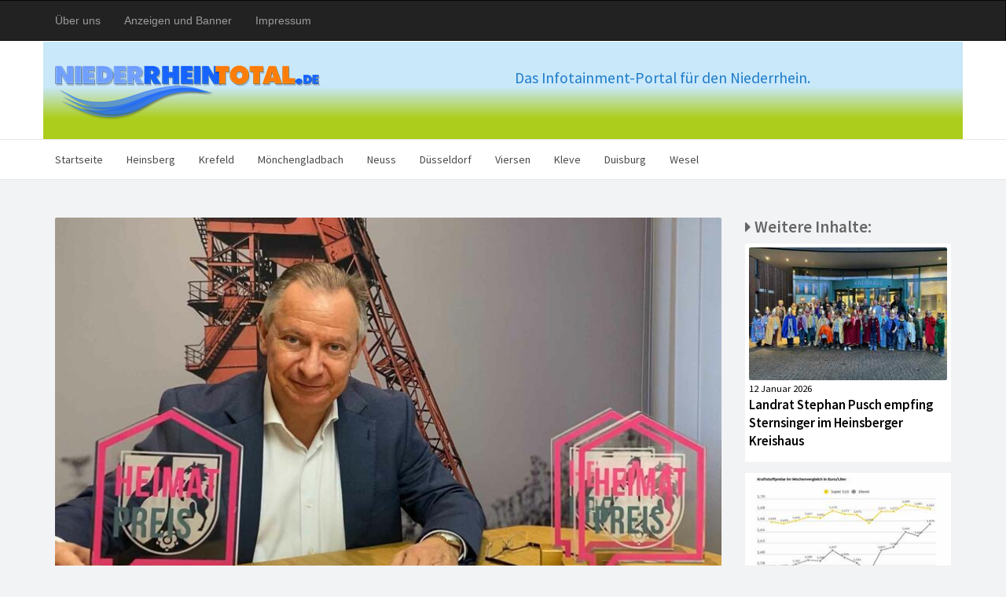

--- FILE ---
content_type: text/html; charset=UTF-8
request_url: https://www.niederrheintotal.de/kreis-heinsberg-gewinner-des-heimatpreises-2021-ausgezeichnet.html
body_size: 5660
content:

	<!DOCTYPE html>
<html lang="de">
  <head>
    <meta charset="utf-8">
    <meta name="viewport" content="width=device-width, initial-scale=1, shrink-to-fit=no">
    <meta name="description" content="Heinsberg - Die diesjährige Verleihung des Kreis-Heimatpreises hat Landrat Stephan Pusch per Video-Botschaft&#8230;">
    <meta name="author" content="Media Group Barber">
	<meta property="og:title" content="Kreis Heinsberg: Gewinner des Heimatpreises 2021 ausgezeichnet" />
	<meta property="og:image" content="/assets/components/phpthumbof/cache/HS_SPuschHeimatpreis21.8a4eebe7a793e091518f0193b6113247.jpg" />
	<meta property="og:description" content="Heinsberg - Die diesjährige Verleihung des Kreis-Heimatpreises hat Landrat Stephan Pusch per Video-Botschaft&#8230;" />


    <title>Kreis Heinsberg: Gewinner des Heimatpreises 2021 ausgezeichnet</title>

    <!-- Bootstrap core CSS -->
    <link href="assets/template/nrt/bootstrap/css/bootstrap.min.css" rel="stylesheet">

    <!-- IE10 viewport hack for Surface/desktop Windows 8 bug -->
   <link href="assets/template/nrt/bootstrap/css/ie10-viewport-bug-workaround.css" rel="stylesheet">

    <!-- Custom styles for this template -->
    <link href="assets/template/nrt/bootstrap/css/nrt.css" rel="stylesheet">

    <link rel="stylesheet" href="assets/template/nrt/fa/css/font-awesome.min.css">

    <link href="https://fonts.googleapis.com/css?family=Source+Sans+Pro:300,400,600" rel="stylesheet">

	<!-- Video -->
	 <link href="http://vjs.zencdn.net/5.8.8/video-js.css" rel="stylesheet">
	 <link href="assets/template/nrt/bootstrap/css/video.css" rel="stylesheet">
	 <script src="http://vjs.zencdn.net/ie8/1.1.2/videojs-ie8.min.js"></script>
	 <script src="http://vjs.zencdn.net/5.8.8/video.js"></script>

	<base href="https://www.niederrheintotal.de/" />
	<script type="text/javascript" src="//platform-api.sharethis.com/js/sharethis.js#property=59fdb79d10f8880012280049&product=inline-share-buttons"></script>

	<!-- Matomo -->
<script type="text/javascript">
  var _paq = _paq || [];
  /* tracker methods like "setCustomDimension" should be called before "trackPageView" */
  _paq.push(['trackPageView']);
  _paq.push(['enableLinkTracking']);
  (function() {
    var u="//www.niederrheintotal.de/piwik/";
    _paq.push(['setTrackerUrl', u+'piwik.php']);
    _paq.push(['setSiteId', '1']);
    var d=document, g=d.createElement('script'), s=d.getElementsByTagName('script')[0];
    g.type='text/javascript'; g.async=true; g.defer=true; g.src=u+'piwik.js'; s.parentNode.insertBefore(g,s);
  })();
</script>
<!-- End Matomo Code -->
  </head>

  <body>



    <nav class="navbar navbar-inverse customnav">
      <div class="container">
        <div class="navbar-header">
          <button type="button" class="navbar-toggle collapsed" data-toggle="collapse" data-target="#navbarPortale" aria-expanded="false" aria-controls="navbar">
            <span class="sr-only">Toggle navigation</span>
            <span class="icon-bar"></span>
            <span class="icon-bar"></span>
            <span class="icon-bar"></span>
          </button>

        </div>
        <div id="navbarPortale" class="collapse navbar-collapse">
          <ul class="nav navbar-nav">
            <li><a href="über-uns.html">Über uns</a></li>
            <li><a href="anzeigen-und-banner.html">Anzeigen und Banner</a></li>
            <li><a href="impressum.html">Impressum</a></li>
          </ul>
        </div>
      </div>
    </nav>





    <div class="header-logo grey-background">
        <div class="container header-bck">
            <div class="row">
				<div class="col-md-6">
            		<img src="assets/template/nrt/tpl_assets/nrt_logo.png">
				</div>
				<div class="col-md-6">
					<p class="claim">Das Infotainment-Portal für den Niederrhein.</p>
				</div>
			</div> <!-- /row -->
        </div>
    </div>

    <!-- Hauptmenü -->
    <nav class="navbar navbar-default">
      <div class="container">
        <div class="navbar-header">
          <button type="button" class="navbar-toggle collapsed" data-toggle="collapse" data-target="#navbarMain" aria-expanded="false" aria-controls="navbar">
            <span class="sr-only">Toggle navigation</span>
            <span class="icon-bar"></span>
            <span class="icon-bar"></span>
            <span class="icon-bar"></span>
          </button>

        </div>
        <div id="navbarMain" class="collapse navbar-collapse">
        <ul class="nav navbar-nav"><li class="first"><a href="/" >Startseite</a></li><li><a href="home/" >Heinsberg</a></li><li><a href="krefeld/" >Krefeld</a></li><li><a href="mönchengladbach/" >Mönchengladbach</a></li><li><a href="neuss/" >Neuss</a></li><li><a href="duesseldorf/" >Düsseldorf</a></li><li><a href="viersen/" >Viersen</a></li><li><a href="kleve/" >Kleve</a></li><li><a href="duisburg/" >Duisburg</a></li><li class="last"><a href="wesel/" >Wesel</a></li></ul>

        </div><!--/.nav-collapse -->
      </div>
    </nav>

    <!-- Feature Content - Hauptblock -->
    <div class="container" style="padding-right: 0px; padding-left: 0px;">
      <div class="row post-spacer-bottom"><!-- snap1 -->
        </div>
			<div class="col-md-9">
				<div class="post-gradient2"> 




					<img alt="Kreis Heinsberg: Gewinner des Heimatpreises 2021 ausgezeichnet" src="
					/assets/components/phpthumbof/cache/HS_SPuschHeimatpreis21.18475d51689502ce40ab9e4b34f0fb83.jpg" class="img-responsive post-img" />

<!--
					

-->
					

					
				</div>
				<h1 class="artikelH">Kreis Heinsberg: Gewinner des Heimatpreises 2021 ausgezeichnet</h1>

				<p class="fontDate"><i class="fa fa-calendar" aria-hidden="true"></i> 11 Dez 2021</p>
				<div class="fontArticle" style="margin-bottom: 50px;">
					<p><strong>Heinsberg - Die diesj&auml;hrige Verleihung des Kreis-Heimatpreises hat Landrat Stephan Pusch per Video-Botschaft vorgenommen. Die Verwaltung hat sich f&uuml;r diese Variante nicht zuletzt aufgrund der weiter angespannten Infektionslage entschieden. In einem Video, was auf dem Youtube sowie Facebook-Kanal des Kreises verf&uuml;gbar ist, verk&uuml;ndet Pusch die Gewinner der Pl&auml;tze eins bis drei. &bdquo;Ich bin stolz &uuml;ber ein solches Ma&szlig; an heimatlichem Engagement&ldquo; so Landrat Pusch, der betonte, &bdquo;dass eigentlich alle 19 Bewerbungen einen Preis verdient h&auml;tten&ldquo;.</strong></p>
<p><strong>Der erste Platz, dotiert mit 5.000 &euro;, ging an die gemeinsame Initiative &bdquo;Kein Platz f&uuml;r Ausgrenzung&ldquo; der Lebenshilfe Heinsberg e.V. und der DeinWerk gGmbH.</strong> Die Lebenshilfe Heinsberg startete im Rahmen eines F&ouml;rderprojektes die Aktion &bdquo;Kein Platz f&uuml;r Ausgrenzung&ldquo;, dessen zentrales Element eine Sitzbank ist, die in der Schreinerei der DeinWerk gGmbH produziert wird. Die Sitzbank hat rechts keine Sitzfl&auml;che und tr&auml;gt auf der verl&auml;ngerten R&uuml;ckenlehne die Aufschrift &bdquo;Kein Platz f&uuml;r Ausgrenzung&ldquo;. Die Bank symbolisiert die Unvereinbarkeit von Ausgrenzung mit einer demokratischen Gesellschaft. Die Bank dient an &ouml;ffentlichen Orten als Raum- und Diskussionsobjekt. Mehrere hundert B&auml;nke wurden bisher sowohl in Deutschland als auch im Ausland aufgestellt.</p>
<p><strong>&Uuml;ber den zweiten Platz, dotiert mit 3.000 &euro;, durfte sich Frau Gabriele Deyerling-Seidel freuen. Frau Deyerling-Seidel hat sich mit drei Projekten zu den Gl&uuml;ckspl&auml;tzen in der Westzipfelregion beworben.</strong> Im Rahmen des ersten Projektes &bdquo;Gl&uuml;ckspl&auml;tze in der Westzipfelregion&ldquo; wurden die B&uuml;rger aufgerufen ihre pers&ouml;nlichen Gl&uuml;ckspl&auml;tze in der Westzipfelregion zu benennen. Anschlie&szlig;end wurden zehn verschiedene Gl&uuml;ckspl&auml;tze durch Stelen mit Informationstafeln versehen. Das zweite Projekt, ein Ringbuch mit dem Titel &bdquo;Gl&uuml;ckspl&auml;tze und mehr&ldquo;, baut auf dem ersten Projekt auf. In diesem Buch erh&auml;lt der Leser weitere Informationen zu den Gl&uuml;ckspl&auml;tzen sowie eine dazugeh&ouml;rige &bdquo;Gl&uuml;ckskarte&ldquo;. Das dritte Projekt, ebenfalls ein Ringbuch, tr&auml;gt den Titel &bdquo;Aktiv in der Westzipfelregion&ldquo;. Hier werden kostenlose Freizeitaktivit&auml;ten in der Westzipfelregion vorgestellt.</p>
<p><strong>Der dritte Platz, dotiert mit 2.000 &euro;, ging an den F&ouml;rderverein Schacht 3 e.V. und sein Besucherbergwerk Sophia-Jacoba.</strong> Nach der Schlie&szlig;ung der Zeche wurde der Barbarastollen durch ehemalige Bergleute als Museum aufgebaut. Die Er&ouml;ffnung des Museums erfolgte zehn Jahre auf den Tag genau nach der Stilllegung der Zeche. Das Maschinenhaus, die Schachthalle und der Zechenplatz stehen mit Ger&auml;ten und Maschinen f&uuml;r Besichtigungen zur Verf&uuml;gung. Die gesamte Arbeit des Vereins &ndash; Organisation, F&uuml;hrungen und Veranstaltungen &ndash; wird ausschlie&szlig;lich ehrenamtlich gestemmt.</p>
<p>Die Preise wurden den drei Preistr&auml;gern nach Ver&ouml;ffentlichung der Videobotschaft &uuml;berbracht. Die pers&ouml;nliche Ehrung durch Landrat Stephan Pusch soll im Rahmen der Kreisheimat-Preis-Verleihung 2022 erfolgen, wo die Preistr&auml;ger auch die M&ouml;glichkeit erhalten werden, ihre ausgezeichneten Projekte im Rahmen der Veranstaltung zu pr&auml;sentieren.</p>
<p>Mit dem Kreisheimat-Preis werden Projekte ausgezeichnet, die die Heimatbegeisterung der Menschen im Kreis Heinsberg zum Ausdruck bringen und verdeutlichen, dass durch gemeinsames Engagement vor Ort Lebensqualit&auml;t und Verbundenheit insgesamt gest&auml;rkt werden.</p>
<p><strong>Quelle-Foto: Kreis Heinsberg, Landrat Stefan Pusch</strong></p>
				</div>

				<!--Share -->
				<div class="sharethis-inline-share-buttons spacer-bottom"></div>

			</div>

			<div class="col-md-3">
				<h4><i class="fa fa-caret-right" aria-hidden="true"></i> Weitere Inhalte:</h4>
				<!--<p>Hier erscheint später Related Content</p>-->

				<div class="related-outer-box">

	<a href="https://mediagroupbarber.de/landrat-stephan-pusch-empfing-sternsinger-im-heinsberger-kreishaus.html" class="feature-post-links">
			<!--<div class="catagory"><span class="label label-default">Kultur</span></div>-->


					<img alt="Landrat Stephan Pusch empfing Sternsinger im Heinsberger Kreishaus" src="/assets/components/phpthumbof/cache/HS_Sternsinger26.faf6d8f1465be5cdae7bdc91b936f69d.jpg" class="img-responsive rel-pic" />




                        <span class="post-font-date-related">12 Januar 2026</span>
                        <p class="post-font-header-related">Landrat Stephan Pusch empfing Sternsinger im Heinsberger Kreishaus</p>

</a>
</div>
<div class="related-outer-box">

	<a href="https://mediagroupbarber.de/adac-kraftstoffpreise-aktuell-zu-hoch-benzin-etwas-günstiger,-diesel-im-wochenvergleich-deutlich-teurer.html" class="feature-post-links">
			<!--<div class="catagory"><span class="label label-default">Automotive</span></div>-->


					<img alt="ADAC: Kraftstoffpreise aktuell zu hoch - Benzin etwas günstiger, Diesel im Wochenvergleich deutlich teurer" src="/assets/components/phpthumbof/cache/ADAC_spritpreise261125.9b10059a6d5c1a4345a078e96ae17823.jpg" class="img-responsive rel-pic" />




                        <span class="post-font-date-related">27 November 2025</span>
                        <p class="post-font-header-related">ADAC: Kraftstoffpreise aktuell zu hoch - Benzin etwas günstiger, Diesel im Wochenvergleich deutlich teurer</p>

</a>
</div>
<div class="related-outer-box">

	<a href="https://mediagroupbarber.de/tanken-wieder-etwas-günstiger-ein-liter-super-e10-sinkt-im-vergleich-zur-vorwoche-um-0,4-cent,-diesel-um-0,7-cent.html" class="feature-post-links">
			<!--<div class="catagory"><span class="label label-default">Automotive</span></div>-->


					<img alt="Tanken wieder etwas günstiger - Ein Liter Super E10 sinkt im Vergleich zur Vorwoche um 0,4 Cent, Diesel um 0,7 Cent" src="/assets/components/phpthumbof/cache/ADAC_spritpreise191125.9b10059a6d5c1a4345a078e96ae17823.jpg" class="img-responsive rel-pic" />




                        <span class="post-font-date-related">19 November 2025</span>
                        <p class="post-font-header-related">Tanken wieder etwas günstiger - Ein Liter Super E10 sinkt im Vergleich zur Vorwoche um 0,4 Cent, Diesel um 0,7 Cent</p>

</a>
</div>
<div class="related-outer-box">

	<a href="https://mediagroupbarber.de/trinkwassertests-von-bund-aktiven-in-42-von-46-stichproben-wurden-pfas-nachgewiesen.html" class="feature-post-links">
			<!--<div class="catagory"><span class="label label-default">Wirtschaft</span></div>-->


					<img alt="Trinkwassertests von BUND-Aktiven: In 42 von 46 Stichproben wurden PFAS nachgewiesen" src="/assets/components/phpthumbof/cache/BUND_Trinkwassertests25.95b70aa1afbcda45e242942505453e45.jpg" class="img-responsive rel-pic" />




                        <span class="post-font-date-related"> 4 November 2025</span>
                        <p class="post-font-header-related">Trinkwassertests von BUND-Aktiven: In 42 von 46 Stichproben wurden PFAS nachgewiesen</p>

</a>
</div>
<div class="related-outer-box">

	<a href="https://mediagroupbarber.de/appell-des-kreisveterinäramtes-hausgeflügel-vor-der-vogelgrippe-schützen-–-aufstallung-empfohlen.html" class="feature-post-links">
			<!--<div class="catagory"><span class="label label-default">Panorama</span></div>-->


					<img alt="Appell des Kreisveterinäramtes: Hausgeflügel vor der Vogelgrippe schützen – Aufstallung empfohlen" src="" class="img-responsive rel-pic" />




                        <span class="post-font-date-related">31 Oktober 2025</span>
                        <p class="post-font-header-related">Appell des Kreisveterinäramtes: Hausgeflügel vor der Vogelgrippe schützen – Aufstallung empfohlen</p>

</a>
</div>
<div class="related-outer-box">

	<a href="https://mediagroupbarber.de/landrat-pusch-und-bm-pape-tauschen-sich-zum-thema-wasserkonzession-konstruktiv-aus-–-stadtrat-wegberg-entscheidet.html" class="feature-post-links">
			<!--<div class="catagory"><span class="label label-default">Politik</span></div>-->


					<img alt="Landrat Pusch und BM Pape tauschen sich zum Thema Wasserkonzession konstruktiv aus – Stadtrat Wegberg entscheidet" src="/assets/components/phpthumbof/cache/HS_LR-Pusch_BM-Pape25.e92b259e4b3aa1f232b67b6501731b00.jpg" class="img-responsive rel-pic" />




                        <span class="post-font-date-related">17 Oktober 2025</span>
                        <p class="post-font-header-related">Landrat Pusch und BM Pape tauschen sich zum Thema Wasserkonzession konstruktiv aus – Stadtrat Wegberg entscheidet</p>

</a>
</div>
<div class="related-outer-box">

	<a href="https://mediagroupbarber.de/hiphop-workshop-zum-thema-nichtrauchen.html" class="feature-post-links">
			<!--<div class="catagory"><span class="label label-default">Kultur</span></div>-->


					<img alt="HipHop-Workshop zum Thema Nichtrauchen" src="/assets/components/phpthumbof/cache/HS_HipHop-Workshop25.faf6d8f1465be5cdae7bdc91b936f69d.jpg" class="img-responsive rel-pic" />




                        <span class="post-font-date-related">17 Oktober 2025</span>
                        <p class="post-font-header-related">HipHop-Workshop zum Thema Nichtrauchen</p>

</a>
</div>
<div class="related-outer-box">

	<a href="https://mediagroupbarber.de/erneut-leichter-preisrückgang-an-den-zapfsäulen-diesel-im-wochenvergleich-um-einen-cent-günstiger-auch-super-e10-minimal-billiger.html" class="feature-post-links">
			<!--<div class="catagory"><span class="label label-default">Automotive</span></div>-->


					<img alt="Erneut leichter Preisrückgang an den Zapfsäulen - Diesel im Wochenvergleich um einen Cent günstiger - Auch Super E10 minimal billiger" src="/assets/components/phpthumbof/cache/ADAC_spritpreis151025.9b10059a6d5c1a4345a078e96ae17823.jpg" class="img-responsive rel-pic" />




                        <span class="post-font-date-related">15 Oktober 2025</span>
                        <p class="post-font-header-related">Erneut leichter Preisrückgang an den Zapfsäulen - Diesel im Wochenvergleich um einen Cent günstiger - Auch Super E10 minimal billiger</p>

</a>
</div>
<div class="related-outer-box">

	<a href="https://mediagroupbarber.de/adac-preise-für-benzin-und-diesel-im-wochenvergleich-gesunken-preisunterschied-vergrößert.html" class="feature-post-links">
			<!--<div class="catagory"><span class="label label-default">Automotive</span></div>-->


					<img alt="ADAC: Preise für Benzin und Diesel im Wochenvergleich gesunken - Preisunterschied vergrößert" src="/assets/components/phpthumbof/cache/ADAC_spritpreise071025.9b10059a6d5c1a4345a078e96ae17823.jpg" class="img-responsive rel-pic" />




                        <span class="post-font-date-related"> 8 Oktober 2025</span>
                        <p class="post-font-header-related">ADAC: Preise für Benzin und Diesel im Wochenvergleich gesunken - Preisunterschied vergrößert</p>

</a>
</div>
<div class="related-outer-box">

	<a href="https://mediagroupbarber.de/wie-klingt-deutschland-komponist-mark-scheibe-startet-bundesweite-musikinitiative.html" class="feature-post-links">
			<!--<div class="catagory"><span class="label label-default">Kultur</span></div>-->


					<img alt="Wie klingt Deutschland? - Komponist Mark Scheibe startet bundesweite Musikinitiative" src="/assets/components/phpthumbof/cache/BR_M-Scheibe_J-Sarbach.95b70aa1afbcda45e242942505453e45.jpg" class="img-responsive rel-pic" />




                        <span class="post-font-date-related"> 1 Oktober 2025</span>
                        <p class="post-font-header-related">Wie klingt Deutschland? - Komponist Mark Scheibe startet bundesweite Musikinitiative</p>

</a>
</div>




			</div>




  		</div>


<footer>
  <div class="container">
    <div class="row">
      <div class="col-md-3">
        © by Media Group Barber<br />
        Nachrichten und News-Verlag
      </div>
      <div class="col-md-9">
        <strong>Infos zu unseren Leistungen:</strong><br />
        <a href="über-uns.html" class="footerlink">Über uns</a> | <a href="anzeigen-und-banner.html" class="footerlink">Anzeigen und Banner</a> | <a href="anzeigen-und-banner.html" class="footerlink">News-Veröffentlichung</a> | <a href="impressum.html" class="footerlink" >Impressum</a> | <a href="datenschutz.html" class="footerlink" >Datenschutz</a>
      </div>
    </div>
  </div>
</footer>



    <!-- Bootstrap core JavaScript
    ================================================== -->
    <!-- Placed at the end of the document so the pages load faster -->
    <script src="https://code.jquery.com/jquery-3.1.1.slim.min.js" integrity="sha384-A7FZj7v+d/sdmMqp/nOQwliLvUsJfDHW+k9Omg/a/EheAdgtzNs3hpfag6Ed950n" crossorigin="anonymous"></script>
    <script>window.jQuery || document.write('<script src="js/jquery.min.js"><\/script>')</script>
    <script src="https://cdnjs.cloudflare.com/ajax/libs/tether/1.4.0/js/tether.min.js" integrity="sha384-DztdAPBWPRXSA/3eYEEUWrWCy7G5KFbe8fFjk5JAIxUYHKkDx6Qin1DkWx51bBrb" crossorigin="anonymous"></script>
    <script src="assets/template/nrt/bootstrap/js/bootstrap.min.js"></script>
    <!-- IE10 viewport hack for Surface/desktop Windows 8 bug -->
    <script src="assets/template/nrt/bootstrap/js/ie10-viewport-bug-workaround.js"></script>

  </body>
</html>











--- FILE ---
content_type: text/css
request_url: https://www.niederrheintotal.de/assets/template/nrt/bootstrap/css/nrt.css
body_size: 3633
content:
html {
  position: relative;
  min-height: 100%;
}


body {
    padding-top: 5rem;
    background: #f2f3f5;
    margin-bottom: 100px;
}

h1 {
  font-family: 'Source Sans Pro', sans-serif !important;
  color: #000000;
  font-size: 2.7em !important;
  font-weight: bold;
}

.claim {
  font-family: 'Source Sans Pro', sans-serif !important;
  color: #207cca;
  font-size: 1.4em !important;
  font-weight: 400;
  margin-top: 3px;
}

h4 {
  font-family: 'Source Sans Pro', sans-serif !important;
  color: #666666;
  font-size: 1.5em !important;
  font-weight: bold;
  margin-top: 0px;
}

p {
  font-family: 'Source Sans Pro', sans-serif !important;
  color: #000000;
  font-size: 1.0em !important;
}

.mf {
  font-family: 'Source Sans Pro', sans-serif !important;
  color: #000000;
  font-size: 1.2em !important;
}

.fontDate {
  font-family: 'Source Sans Pro', sans-serif !important;
  color: #666666;
  font-size: 0.9em !important;
}

.fontDateLight {
  font-family: 'Source Sans Pro', sans-serif !important;
  color: #8c8c8c;
  font-size: 0.9em !important;
}

.fontArticle {
  font-family: 'Source Sans Pro', sans-serif !important;
  color: #000000;
  font-size: 1.2em !important;

  -moz-hyphens: auto;
   -o-hyphens: auto;
   -webkit-hyphens: auto;
   -ms-hyphens: auto;
   hyphens: auto;

   text-align: justify;
}

/* Artikel H1 */
.artikelH {
  margin-top: 0px;
  margin-bottom: 20px;

}

.grey-background {
    background: #f2f3f5;
}

.top-spacer {
  margin-top: 2em;
}

/* Custom Rounded */
.img-rounded {
  border-radius: 2px;
}




/* Div für Logo-Bereich */
.header-logo {
  height: auto;
  padding-top: 1.7em;
  padding-bottom: 1.7em;
  background: #ffffff;
  margin-top: -20px;
}

.header-bck {
  background: #c9e8f9; /* Old browsers */
  background: -moz-linear-gradient(top, #c9e8f9 46%, #adcd1d 78%, #adcd1d 100%, #207cca 100%); /* FF3.6-15 */
  background: -webkit-linear-gradient(top, #c9e8f9 46%,#adcd1d 78%,#adcd1d 100%,#207cca 100%); /* Chrome10-25,Safari5.1-6 */
  background: linear-gradient(to bottom, #c9e8f9 46%,#adcd1d 78%,#adcd1d 100%,#207cca 100%); /* W3C, IE10+, FF16+, Chrome26+, Opera12+, Safari7+ */
  filter: progid:DXImageTransform.Microsoft.gradient( startColorstr='#c9e8f9', endColorstr='#207cca',GradientType=0 ); /* IE6-9 */
  padding-top: 30px;
  padding-bottom: 25px;
  margin-bottom: -15px;
  margin-top: -23px;
}





/* Custom Navbar */
.customnav {
  margin-top: -50px;
  border-radius: 0px;
    margin-left: -60px;

}
.navbar-default {
  background-color: #ffffff;
  border-top: 1px solid rgba(0, 0, 0, 0.10);
  border-bottom: 1px solid rgba(0, 0, 0, 0.10);
  border-right: 0px;
  border-left: 0px;
  font-family: 'Source Sans Pro', sans-serif;
  font-size: 1.0em;
  border-radius: 0px;
    margin-top: -10px;
    margin-left: -60px;
}





.navbar-default .navbar-brand {
  color: #494949;

}
.navbar-default .navbar-brand:hover,
.navbar-default .navbar-brand:focus {
  color: #246cf9;
  font-family: 'Source Sans Pro', sans-serif;

}
.navbar-default .navbar-text {
  color: #246cf9;
}
.navbar-default .navbar-nav > li > a {
  color: #494949;
   line-height: 50px;
    height: 50px;
    padding-top: 0;


}
.navbar-default .navbar-nav > li > a:hover,
.navbar-default .navbar-nav > li > a:focus {
  color: #ffffff;
  /*background: #a0bdff;*/
  background: rgba(73,155,234,1);
background: -moz-linear-gradient(-45deg, rgba(73,155,234,1) 0%, rgba(59,145,232,1) 33%, rgba(32,124,229,1) 100%);
background: -webkit-gradient(left top, right bottom, color-stop(0%, rgba(73,155,234,1)), color-stop(33%, rgba(59,145,232,1)), color-stop(100%, rgba(32,124,229,1)));
background: -webkit-linear-gradient(-45deg, rgba(73,155,234,1) 0%, rgba(59,145,232,1) 33%, rgba(32,124,229,1) 100%);
background: -o-linear-gradient(-45deg, rgba(73,155,234,1) 0%, rgba(59,145,232,1) 33%, rgba(32,124,229,1) 100%);
background: -ms-linear-gradient(-45deg, rgba(73,155,234,1) 0%, rgba(59,145,232,1) 33%, rgba(32,124,229,1) 100%);
background: linear-gradient(135deg, rgba(73,155,234,1) 0%, rgba(59,145,232,1) 33%, rgba(32,124,229,1) 100%);
filter: progid:DXImageTransform.Microsoft.gradient( startColorstr='#499bea', endColorstr='#207ce5', GradientType=1 );
}
.navbar-default .navbar-nav > li > .dropdown-menu {
  background-color: #ffffff;
}
.navbar-default .navbar-nav > li > .dropdown-menu > li > a {
  color: #246cf9;
  font-family: 'Source Sans Pro', sans-serif;
  font-size:      1.2em;

}
.navbar-default .navbar-nav > li > .dropdown-menu > li > a:hover,
.navbar-default .navbar-nav > li > .dropdown-menu > li > a:focus {
  color: #494949;
  /*background-color: #e1e1e1;*/

}
.navbar-default .navbar-nav > li > .dropdown-menu > li > .divider {
 /* background-color: #e1e1e1;*/
}
.navbar-default .navbar-nav .open .dropdown-menu > .active > a,
.navbar-default .navbar-nav .open .dropdown-menu > .active > a:hover,
.navbar-default .navbar-nav .open .dropdown-menu > .active > a:focus {
  color: #494949;
  /*background-color: #e1e1e1;*/
}
.navbar-default .navbar-nav > .active > a,
.navbar-default .navbar-nav > .active > a:hover,
.navbar-default .navbar-nav > .active > a:focus {
  color: #246cf9;
  background: #eaeaea !important;
 /* background-color: #e1e1e1;*/
}
.navbar-default .navbar-nav > .open > a,
.navbar-default .navbar-nav > .open > a:hover,
.navbar-default .navbar-nav > .open > a:focus {
  color: #494949;
 /* background-color: #e1e1e1; */
}
.navbar-default .navbar-toggle {
  border-color: #e1e1e1;
}
.navbar-default .navbar-toggle:hover,
.navbar-default .navbar-toggle:focus {
 /* background-color: #e1e1e1;*/
}
.navbar-default .navbar-toggle .icon-bar {
 /* background-color: #d6132d;*/
}
.navbar-default .navbar-collapse,
.navbar-default .navbar-form {
  border-color: #d6132d;
}
.navbar-default .navbar-link {
  color: #d6132d;
}
.navbar-default .navbar-link:hover {
  color: #494949;
}

ul.nav li.dropdown:hover > ul.dropdown-menu {
    display: block;
}

ul.nav li.dropdown:hover ul.dropdown-menu{
	display: block;
	margin-top:0px
}


/******** SUBNAVIGATION *********/
#subnavOuterWrapper {
  background: #acacac;
  min-height: 45px;
  margin-top: -20px;
}

#subnavlist {
	padding: 0px;
	margin: 0px;
  margin-left: -5px;

}

#subnavlist li {
	list-style:none;
	float: left;
	margin-right:1em;
	margin-top: 9px;
}

#subnavlist a:link,
#subnavlist a:visited {
	font-family: 'Source Sans Pro', sans-serif !important;
	font-size: 1.1em;
	color:#5c5e60;
	font-weight: normal;
	display: block;
	padding: 7px;
	text-decoration: none;
  padding: 4px;


  /* Transition-Effekt mit Fallback für ältere Browser: */
	-moz transition: background-color 0.25s ease-in-out;
	-webkit transition: background-color 0.25s ease-in-out;
	-o transition: background-color 0.25s ease-in-out;
	transition: background-color 0.25s ease-in-out;

}

#subnavlist a:hover {
	background: #666666;
	color: #ffffff;
	border-radius: 3px;
  padding: 4px;
}

.subactive a:link, .subactive a:visited  {
  display: block;
	padding: 7px;
  background: #666666;
	color: #ffffff !important;
	border-radius: 3px;
  padding: 4px;

}



/******** ADVERTISING **********/
.sp1-ad {
    border-radius: 2px;

}
.font-ad {
  color: #999999;
  font-size: 0,6em;
  font-family: 'Source Sans Pro', sans-serif;
}

.font-ad-light {
  color: #ffffff;
  font-size: 0,6em;
  font-family: 'Source Sans Pro', sans-serif;
}


/******** Short News ****************/

.sn-header {
  color: #000000;
  font-size: 1.3em;
  font-family: 'Source Sans Pro', sans-serif;
  font-weight: normal;
  margin-bottom: 0px;
}



.sn-container:first-child {
  padding-top: 5px;
  padding-right: 8px;
  padding-left: 8px;
  padding-bottom: 1px;
  margin-bottom: 0px;
}

.sn-container {
  padding-top: 3px;
  padding-right: 8px;
  padding-left: 8px;
  padding-bottom: 3px;
  margin-bottom: 0px;
}




a.sn-post-link:link, a.sn-post-link:visited {
display:block; absolute; top:0; left:0;
width: auto;
height:auto;
text-decoration: none;
border-bottom-style: dotted;
border-bottom-width: 1px;
border-bottom-color: rgb(179, 180, 181);

-webkit-transition:0.3s ease;
-moz-transition:0.3s ease;
-ms-transition:0.3s ease;
-o-transition:0.3s ease;
transition:0.3s ease;


}

a.sn-post-link:hover {
/*  border-style: solid;
  border-width: 2px;*/
  background: #aaa4a4;

  }


/******** TOP TOPIC SPECIAL**********/

.top-topic-card {
  background: rgba(73,155,234,1);
  background: -moz-linear-gradient(-45deg, rgba(73,155,234,1) 0%, rgba(59,145,232,1) 33%, rgba(32,124,229,1) 100%);
  background: -webkit-gradient(left top, right bottom, color-stop(0%, rgba(73,155,234,1)), color-stop(33%, rgba(59,145,232,1)), color-stop(100%, rgba(32,124,229,1)));
  background: -webkit-linear-gradient(-45deg, rgba(73,155,234,1) 0%, rgba(59,145,232,1) 33%, rgba(32,124,229,1) 100%);
  background: -o-linear-gradient(-45deg, rgba(73,155,234,1) 0%, rgba(59,145,232,1) 33%, rgba(32,124,229,1) 100%);
  background: -ms-linear-gradient(-45deg, rgba(73,155,234,1) 0%, rgba(59,145,232,1) 33%, rgba(32,124,229,1) 100%);
  background: linear-gradient(135deg, rgba(73,155,234,1) 0%, rgba(59,145,232,1) 33%, rgba(32,124,229,1) 100%);
  filter: progid:DXImageTransform.Microsoft.gradient( startColorstr='#499bea', endColorstr='#207ce5', GradientType=1 );
  min-height: 200px;
  padding-top: 2em;
  padding-bottom: 2em;
}

h3.tt {
  color: #000000;
  font-size: 0.8em;
  font-family: 'Source Sans Pro', sans-serif;
  margin-top: -5px;
}
h4.tt {
  color: #ffffff;
  font-size: 2.5em;
  font-family: 'Source Sans Pro', sans-serif;
  font-weight: 600;
}

.tt-label {
  background: #ffffff;
  padding: 5px;
  border-radius: 2px;
}


.post-tt {
  /*background: #f2f3f5;*/
  height: 145px;
	z-index:1;
  position:relative;
  border-radius: 2px;


  border-style: solid;
  border-width: 1px;
  border-color: #ffffff;
  margin-bottom: 25px;
}

.post-tt:hover {
  background: #44484b;
}

.post-text-tt {
  position:absolute;
	top:7px;
  left: 0px;
	z-index:4;
  color: #fcfcfc;
  font-family: 'Source Sans Pro', sans-serif;
  font-size: 1.0em;
  width: 90%;

  -moz-hyphens: auto;
   -o-hyphens: auto;
   -webkit-hyphens: auto;
   -ms-hyphens: auto;
   hyphens: auto;

    text-align: justify;
}

.post-font-header-tt {
    color: #ffffff;
    font-family: 'Source Sans Pro', sans-serif;
    font-size: 1.2em;
    margin-bottom: 6px;
    font-weight: bolder;

}


/******** POSTINGS **********/
.post {
  background: #ffffff;
  height: 350px;
	z-index:1;
  position:relative;
  border-radius: 2px;
  overflow:hidden;
}

.post-normal { /* Container für die Darstellung auf der Kategorie-Seite */

  height: 250px;
	z-index:1;
  position:relative;
  border-radius: 2px;
  overflow:hidden;
  margin-bottom: 35px;

}

.post-special {
  background: rgb(135, 161, 187);
  height: 350px;
	z-index:1;
  position:relative;
  border-radius: 2px;
  overflow:hidden;
}

.bgclass {
    background: linear-gradient(rgba(0,130,170,0),rgba(0,130,170,1));

}

.post-gradient {

  background: -moz-linear-gradient(top,  rgba(0,0,0,0) 0%, rgba(0,0,0,0.13) 18%, rgba(0,0,0,0.33) 36%, rgba(0,0,0,0.74) 70%, rgba(0,0,0,0.91) 87%, rgba(0,0,0,1) 100%);
  background: -webkit-linear-gradient(top,  rgba(0,0,0,0) 0%,rgba(0,0,0,0.13) 18%,rgba(0,0,0,0.33) 36%,rgba(0,0,0,0.74) 70%,rgba(0,0,0,0.91) 87%,rgba(0,0,0,1) 100%);
  background: linear-gradient(to bottom,  rgba(0,0,0,0) 0%,rgba(0,0,0,0.13) 18%,rgba(0,0,0,0.33) 36%,rgba(0,0,0,0.74) 70%,rgba(0,0,0,0.91) 87%,rgba(0,0,0,1) 100%);
  filter: progid:DXImageTransform.Microsoft.gradient( startColorstr='#00000000', endColorstr='#000000',GradientType=0 );

}

.post-gradient3 {

  background: -moz-linear-gradient(top, rgba(0,0,0,0) 46%, rgba(0,0,0,0) 56%, rgba(0,0,0,1) 88%, rgba(0,0,0,1) 100%); /* FF3.6-15 */
background: -webkit-linear-gradient(top, rgba(0,0,0,0) 46%,rgba(0,0,0,0) 56%,rgba(0,0,0,1) 88%,rgba(0,0,0,1) 100%); /* Chrome10-25,Safari5.1-6 */
background: linear-gradient(to bottom, rgba(0,0,0,0) 46%,rgba(0,0,0,0) 56%,rgba(0,0,0,1) 88%,rgba(0,0,0,1) 100%); /* W3C, IE10+, FF16+, Chrome26+, Opera12+, Safari7+ */
filter: progid:DXImageTransform.Microsoft.gradient( startColorstr='#00000000', endColorstr='#000000',GradientType=0 ); /* IE6-9 */
}


.post-gradient2 {

background: -moz-linear-gradient(top,  rgba(242,243,245,0) 1%, rgba(242,243,245,0) 78%, rgba(242,243,245,1) 100%); /* FF3.6-15 */
background: -webkit-linear-gradient(top,  rgba(242,243,245,0) 1%,rgba(242,243,245,0) 78%,rgba(242,243,245,1) 100%); /* Chrome10-25,Safari5.1-6 */
background: linear-gradient(to bottom,  rgba(242,243,245,0) 1%,rgba(242,243,245,0) 78%,rgba(242,243,245,1) 100%); /* W3C, IE10+, FF16+, Chrome26+, Opera12+, Safari7+ */
filter: progid:DXImageTransform.Microsoft.gradient( startColorstr='#00f2f3f5', endColorstr='#f2f3f5',GradientType=0 ); /* IE6-9 */
}


.post-img{
  position:relative;
  z-index:-1;
  display:block;
  height:auto;
  width:auto;
  border-radius: 2px;

  }




.catagory {
	position:absolute;
	top:20px;
	right:20px;
	z-index:2;
}

.post-feature-content {
  position:absolute;
	top:260px;
  left: 20px;
	z-index:3;

}

.post-content {
  position:absolute;
	top:95px;
  left: 20px;
	z-index:3;

}




.post-spacer-bottom, .spacer-bottom {
  margin-bottom: 2em;
}

.post-spacer-top, .spacer-top{
  margin-top: 2em;
}

.post-font-date {
    color: #ffffff;
    font-family: 'Source Sans Pro', sans-serif;
    font-size: 0.9em;
}

.post-font-date-related {
    color: #000000;
    font-family: 'Source Sans Pro', sans-serif;
    font-size: 0.9em;
}

.post-feature-font-header {
    color: #ffffff;
    font-family: 'Source Sans Pro', sans-serif;
    font-size: 1.6em!important;
    margin-top: 30px; /* 6 */
}

.post-font-header {
    color: #ffffff;
    font-family: 'Source Sans Pro', sans-serif;
    font-size: 1.2em;
    margin-top: 20px; /* 6 */
    width: 95%;
}

.post-font-header-related {
    color: #000000;
    font-family: 'Source Sans Pro', sans-serif;
    font-size: 1.2em!important;
    margin-top: 0px;
    font-weight: bold;
}

.related-outer-box {
  border-radius: 2px;
  border-style: solid;
  border-width: 0px;
  padding: 5px;
  margin-bottom: 1em;
  /*border-color: rgb(170, 170, 170);*/
  background-color: #ffffff;
}

.rel-pic {
  border-radius: 2px;
}

.post-text {
  position:absolute;
	top:185px; /* 185 */
  left: 15px;
	z-index:4;
  color: #000000;
  font-family: 'Source Sans Pro', sans-serif;
  font-size: 1.0em;
  width: 89%;


  -moz-hyphens: auto;
   -o-hyphens: auto;
   -webkit-hyphens: auto;
   -ms-hyphens: auto;
   hyphens: auto;

    text-align: justify;
}

/* Text für Vorschau auf normal (Subsite) */
.post-text_normal {

  color: #000000;
  font-family: 'Source Sans Pro', sans-serif;
  font-size: 1.0em;
  width: 100%;

  -moz-hyphens: auto;
   -o-hyphens: auto;
   -webkit-hyphens: auto;
   -ms-hyphens: auto;
   hyphens: auto;

    text-align: justify;
}




a.feature-post-link:link, a.feature-post-link:visited {
display:block; absolute; top:0; left:0;
width: auto;
height:auto;

/*
-webkit-transition:0.3s ease;
-moz-transition:0.3s ease;
-ms-transition:0.3s ease;
-o-transition:0.3s ease;
transition:0.3s ease;
*/

}

a.feature-post-link:hover {

/*
    -webkit-transform: scale(0.9);
            -ms-transform: scale(0.9);
            transform: scale(0.9);
*/
  background: linear-gradient(rgba(0,130,170,0),rgba(0,130,170,1));

}

a.feature-post-link-tt:link, a.feature-post-link-tt:visited {
display:block; absolute; top:0; left:0;
width: auto;
height:auto;


-webkit-transition:0.3s ease;
-moz-transition:0.3s ease;
-ms-transition:0.3s ease;
-o-transition:0.3s ease;
transition:0.3s ease;


}




a.feature-post-link-tt:hover {
/*  border-style: solid;
  border-width: 2px;
  border-color: #ffffff;*/

  }



a.normal-post-link:link, a.normal-post-link:visited {
 /* display:block; absolute; top:0; left:0;
  width: auto;
  height:auto;
  background: #ffffff;*/
  text-decoration: none;
  -webkit-transition:0.3s ease;
  -moz-transition:0.3s ease;
  -ms-transition:0.3s ease;
  -o-transition:0.3s ease;
  transition:0.3s ease;
}

a.normal-post-link:hover {
/*background: #89898e;*/
}

.normal-post {
  background: rgb(135, 161, 187);

	z-index:1;
  position:relative;
  border-radius: 2px;
  overflow:hidden;
}

/* RIBBON ----------------------------------------------*/
.box {
  width: 200px; height: 300px;
  position: relative;
  border: 1px solid #BBB;
  background: #EEE;
}
.ribbon {
  position: absolute;
  left: -5px; top: -5px;
  z-index: 1;
  overflow: hidden;
  width: 75px; height: 75px;
  text-align: right;
}
.ribbon span {
  font-size: 10px;
  font-weight: bold;
  color: #FFF;
  text-transform: uppercase;
  text-align: center;
  line-height: 20px;
  transform: rotate(-45deg);
  -webkit-transform: rotate(-45deg);
  width: 100px;
  display: block;
  /*background: #79A70A;*/
  /*background: linear-gradient(#B6BAC9 0%, #808080 100%);*/
  background: linear-gradient(#fd7c09 0%, #fd8d09 100%);
  box-shadow: 0 3px 10px -5px rgba(0, 0, 0, 1);
  position: absolute;
  top: 19px; left: -21px;
}
.ribbon span::before {
  content: "";
  position: absolute; left: 0px; top: 100%;
  z-index: -1;
  border-left: 3px solid #fd8d09;
  border-right: 3px solid transparent;
  border-bottom: 3px solid transparent;
  border-top: 3px solid #fd8d09;
}
.ribbon span::after {
  content: "";
  position: absolute; right: 0px; top: 100%;
  z-index: -1;
  border-left: 3px solid transparent;
  border-right: 3px solid #fd8d09;
  border-bottom: 3px solid transparent;
  border-top: 3px solid #fd8d09;
}

/* FOOTER -------------------------------------------- */

footer {
  background-color:#0c1a1e;

  padding-top: 25px;
  padding-bottom: 25px;
  	color: rgba(255,255,255,1.00);
  background-color: #3c3d41;
  position: absolute;
  bottom: 0;
  width: 100%;
  /* Set the fixed height of the footer here */
  height: 100px;

}

a.footerlink:link, a.footerlink:visited {
  color: #ffffff;
  font-family: 'Source Sans Pro', sans-serif !important;
  font-size: 1em !important;
  text-decoration: none;
  -webkit-transition:0.3s ease;
  -moz-transition:0.3s ease;
  -ms-transition:0.3s ease;
  -o-transition:0.3s ease;
  transition:0.3s ease;
}

a.footerlink:link:hover {
  color: #999999;
}





@media (max-width: 1200px) {
  .post-content {
	   top: 67px;
     left: 20px;

     }
  .post-text {
     top:145px;
     }

  .post-feature-content {
    top: 200px;
  }
}

@media (max-width: 900px) {
 .navbar-default {
   margin-top: 0px;
   margin-left: 0px;
 }

 .customnav {
   margin-top: 0px;
   margin-left: 0px;
 }

 .post-text {
    top:195px;
    }

}
